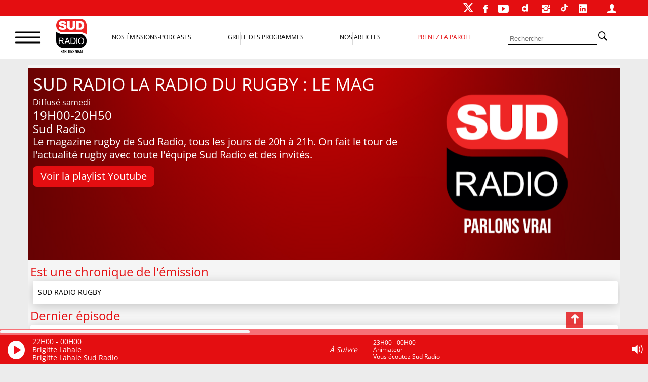

--- FILE ---
content_type: text/html; charset=utf-8
request_url: https://accounts.google.com/o/oauth2/postmessageRelay?parent=https%3A%2F%2Fwww.sudradio.fr&jsh=m%3B%2F_%2Fscs%2Fabc-static%2F_%2Fjs%2Fk%3Dgapi.lb.en.2kN9-TZiXrM.O%2Fd%3D1%2Frs%3DAHpOoo_B4hu0FeWRuWHfxnZ3V0WubwN7Qw%2Fm%3D__features__
body_size: 165
content:
<!DOCTYPE html><html><head><title></title><meta http-equiv="content-type" content="text/html; charset=utf-8"><meta http-equiv="X-UA-Compatible" content="IE=edge"><meta name="viewport" content="width=device-width, initial-scale=1, minimum-scale=1, maximum-scale=1, user-scalable=0"><script src='https://ssl.gstatic.com/accounts/o/2580342461-postmessagerelay.js' nonce="Bq4TZKSINXc7R763lw9EHQ"></script></head><body><script type="text/javascript" src="https://apis.google.com/js/rpc:shindig_random.js?onload=init" nonce="Bq4TZKSINXc7R763lw9EHQ"></script></body></html>

--- FILE ---
content_type: text/html; charset=utf-8
request_url: https://www.google.com/recaptcha/api2/aframe
body_size: 265
content:
<!DOCTYPE HTML><html><head><meta http-equiv="content-type" content="text/html; charset=UTF-8"></head><body><script nonce="mc1E9PG0JxaR4geWdeIacA">/** Anti-fraud and anti-abuse applications only. See google.com/recaptcha */ try{var clients={'sodar':'https://pagead2.googlesyndication.com/pagead/sodar?'};window.addEventListener("message",function(a){try{if(a.source===window.parent){var b=JSON.parse(a.data);var c=clients[b['id']];if(c){var d=document.createElement('img');d.src=c+b['params']+'&rc='+(localStorage.getItem("rc::a")?sessionStorage.getItem("rc::b"):"");window.document.body.appendChild(d);sessionStorage.setItem("rc::e",parseInt(sessionStorage.getItem("rc::e")||0)+1);localStorage.setItem("rc::h",'1769723172725');}}}catch(b){}});window.parent.postMessage("_grecaptcha_ready", "*");}catch(b){}</script></body></html>